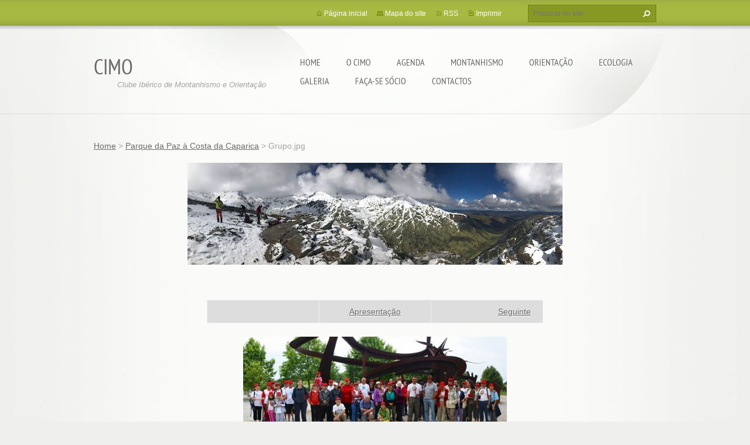

--- FILE ---
content_type: text/html; charset=UTF-8
request_url: https://www.cimo.pt/album/parque%20da%20paz%20%C3%A0%20costa%20da%20caparica/grupo-jpg/
body_size: 5040
content:
<!doctype html>
<!--[if lt IE 7]> <html class="lt-ie10 lt-ie9 lt-ie8 lt-ie7" lang="pt"> <![endif]-->
<!--[if IE 7]>    <html class="lt-ie10 lt-ie9 lt-ie8" lang="pt"> <![endif]-->
<!--[if IE 8]>    <html class="lt-ie10 lt-ie9" lang="pt"> <![endif]-->
<!--[if IE 9]>    <html class="lt-ie10" lang="pt"> <![endif]-->
<!--[if gt IE 9]><!-->
<html lang="pt">
<!--<![endif]-->
<head>
  <base href="https://www.cimo.pt/">
  <meta charset="utf-8">
  <meta name="description" content="">
  <meta name="keywords" content="">
  <meta name="generator" content="Webnode">
  <meta name="apple-mobile-web-app-capable" content="yes">
  <meta name="apple-mobile-web-app-status-bar-style" content="black">
  <meta name="format-detection" content="telephone=no">
    <meta name="google-site-verification" content="DFyDGpqrFEJb4W_YKPz7B5VeCBxhDcfYKxpFc3BxjSc">
  <link rel="shortcut icon" href="https://d107abd6f1.clvaw-cdnwnd.com/1c1f77cb0109e80273d7496a5c063918/200010666-edaa5eea56/favicon (1).ico">
  <link rel="stylesheet" href="https://www.cimo.pt/wysiwyg/system.style.css">
<link rel="canonical" href="https://www.cimo.pt/album/parque%20da%20paz%20%C3%A0%20costa%20da%20caparica/grupo-jpg/">
<script type="text/javascript">(function(i,s,o,g,r,a,m){i['GoogleAnalyticsObject']=r;i[r]=i[r]||function(){
			(i[r].q=i[r].q||[]).push(arguments)},i[r].l=1*new Date();a=s.createElement(o),
			m=s.getElementsByTagName(o)[0];a.async=1;a.src=g;m.parentNode.insertBefore(a,m)
			})(window,document,'script','//www.google-analytics.com/analytics.js','ga');ga('create', 'UA-797705-6', 'auto',{"name":"wnd_header"});ga('wnd_header.set', 'dimension1', 'W1');ga('wnd_header.set', 'anonymizeIp', true);ga('wnd_header.send', 'pageview');var pageTrackerAllTrackEvent=function(category,action,opt_label,opt_value){ga('send', 'event', category, action, opt_label, opt_value)};</script>
  <link rel="alternate" type="application/rss+xml" href="https://cimo.pt/rss/all.xml" title="Ver todos os artigos">
<!--[if lte IE 9]><style type="text/css">.cke_skin_webnode iframe {vertical-align: baseline !important;}</style><![endif]-->
  <meta http-equiv="X-UA-Compatible" content="IE=edge,chrome=1">
  <title>Grupo.jpg :: CIMO</title>
  <meta name="viewport" content="width=1100">
  <link rel="stylesheet" href="https://d11bh4d8fhuq47.cloudfront.net/_system/skins/v9/50001073/css/style.css">

				<script type="text/javascript">
				/* <![CDATA[ */
					
					if (typeof(RS_CFG) == 'undefined') RS_CFG = new Array();
					RS_CFG['staticServers'] = new Array('https://d11bh4d8fhuq47.cloudfront.net/');
					RS_CFG['skinServers'] = new Array('https://d11bh4d8fhuq47.cloudfront.net/');
					RS_CFG['filesPath'] = 'https://www.cimo.pt/_files/';
					RS_CFG['filesAWSS3Path'] = 'https://d107abd6f1.clvaw-cdnwnd.com/1c1f77cb0109e80273d7496a5c063918/';
					RS_CFG['lbClose'] = 'Fechar';
					RS_CFG['skin'] = 'default';
					if (!RS_CFG['labels']) RS_CFG['labels'] = new Array();
					RS_CFG['systemName'] = 'Webnode';
						
					RS_CFG['responsiveLayout'] = 0;
					RS_CFG['mobileDevice'] = 0;
					RS_CFG['labels']['copyPasteSource'] = 'Ler mais:';
					
				/* ]]> */
				</script><script type="text/javascript" src="https://d11bh4d8fhuq47.cloudfront.net/_system/client/js/compressed/frontend.package.1-3-108.js?ph=d107abd6f1"></script><style type="text/css"></style></head>
<body><!-- div id="wrapper2" -->
<div id="wrapper2">
<!-- div id="wrapper" -->
<div id="wrapper">
   <!-- div id="header" -->
   <div id="header">
      <!-- div id="headerMain" -->
      <div id="headerMain">
            <!-- div id="headerMainContent" -->
            <div id="headerMainContent" class="clearfix">
                  <div id="logoZone">
                        <div id="logo"><a href="home/" title="Ir para a página inicial"><span id="rbcSystemIdentifierLogo">CIMO</span></a></div>                        <p id="moto"><span id="rbcCompanySlogan" class="rbcNoStyleSpan">                Clube Ibérico de Montanhismo e Orientação</span></p>
                  </div>
                  <div class="menuWrapper">
                  

    
		<ul class="menu">
	<li class="first">      
      <a href="/home/">         
      Home           
  </a>        
  </li>
	<li>      
      <a href="/cimo/">         
      O CIMO           
  </a>        
  
	<ul class="level1">
		<li class="first">      
      <a href="/cimo/historia/">         
      História do Clube           
  </a>        
  </li>
		<li>      
      <a href="/cimo/org%c3%a3os%20sociais/">         
      Orgãos Sociais           
  </a>        
  </li>
		<li>      
      <a href="/cimo/institucional/">         
      Estatutos           
  </a>        
  </li>
		<li>      
      <a href="/cimo/regulamento/">         
      Regulamento           
  </a>        
  </li>
		<li>      
      <a href="/cimo/logotipo/">         
      Emblema e descrição           
  </a>        
  </li>
		<li>      
      <a href="/cimo/lince/">         
      Lince           
  </a>        
  </li>
		<li>      
      <a href="/cimo/galeria%20das%20recorda%c3%a7%c3%b5es/">         
      Galeria das Recordações           
  </a>        
  </li>
		<li>      
      <a href="/cimo/normas-e-procedimentos/">         
      Normas e Procedimentos           
  </a>        
  </li>
		<li>      
      <a href="/cimo/noticias/">         
      Noticias           
  </a>        
  </li>
		<li class="last">      
      <a href="/noticias/">         
      Noticias           
  </a>        
  </li>
	</ul>
	</li>
	<li>      
      <a href="/agenda/">         
      Agenda           
  </a>        
  </li>
	<li>      
      <a href="/montanhismo/">         
      Montanhismo           
  </a>        
  
	<ul class="level1">
		<li class="first">      
      <a href="/montanhismo/tecnicos/">         
      Técnicos           
  </a>        
  </li>
		<li>      
      <a href="/montanhismo/escalada/">         
      Escalada           
  </a>        
  </li>
		<li>      
      <a href="/montanhismo/pedestranismo/">         
      Pedestranismo           
  </a>        
  
		<ul class="level2">
			<li class="first last">      
      <a href="/montanhismo/pedestranismo/trilhos/">         
      Trilhos           
  </a>        
  </li>
		</ul>
		</li>
		<li>      
      <a href="/montanhismo/licen%c3%a7as-desportivas/">         
      Licenças Desportivas           
  </a>        
  </li>
		<li>      
      <a href="/montanhismo/seguros/">         
      Seguros           
  </a>        
  </li>
		<li>      
      <a href="/escalada-canyoning/">         
      Escalada           
  </a>        
  </li>
		<li class="last">      
      <a href="/formacao/">         
      Formação           
  </a>        
  </li>
	</ul>
	</li>
	<li>      
      <a href="/orienta%c3%a7%c3%a3o/">         
      Orientação           
  </a>        
  
	<ul class="level1">
		<li class="first">      
      <a href="/orienta%c3%a7%c3%a3o/mapas-de-orienta%c3%a7%c3%a3o/">         
      Mapas de Orientação           
  </a>        
  </li>
		<li>      
      <a href="/orienta%c3%a7%c3%a3o/pedestranismo/">         
      Pedestre           
  </a>        
  </li>
		<li>      
      <a href="/orienta%c3%a7%c3%a3o/btt/">         
      BTT           
  </a>        
  </li>
		<li class="last">      
      <a href="/orienta%c3%a7%c3%a3o/trofeu-orientacao-pedestre-proenca-a-nova/">         
      1º Troféu Orientação Pedestre Proença-a-Nova           
  </a>        
  
		<ul class="level2">
			<li class="first">      
      <a href="/orienta%c3%a7%c3%a3o/trofeu-orientacao-pedestre-proenca-a-nova/mensagens/">         
      Mensagens           
  </a>        
  </li>
			<li>      
      <a href="/orienta%c3%a7%c3%a3o/a1%c2%ba-trofeu-orientacao-pedestre-proenca-a-nova/cartaz-promocional/">         
      Cartaz Promocional           
  </a>        
  </li>
			<li>      
      <a href="/orienta%c3%a7%c3%a3o/a1%c2%ba-trofeu-orientacao-pedestre-proenca-a-nova/programa/">         
      Programa           
  </a>        
  </li>
			<li>      
      <a href="/orienta%c3%a7%c3%a3o/a1%c2%ba-trofeu-orientacao-pedestre-proenca-a-nova/localizacao/">         
      Localização           
  </a>        
  </li>
			<li>      
      <a href="/orienta%c3%a7%c3%a3o/a1%c2%ba-trofeu-orientacao-pedestre-proenca-a-nova/informacoes-gerais/">         
      Informações Gerais           
  </a>        
  </li>
			<li>      
      <a href="/orienta%c3%a7%c3%a3o/a1%c2%ba-trofeu-orientacao-pedestre-proenca-a-nova/informacoes-tecnicas/">         
      Informações Tecnicas           
  </a>        
  </li>
			<li>      
      <a href="/orienta%c3%a7%c3%a3o/trofeu-orientacao-pedestre-proenca-a-nova/comunicados/">         
      Últimas Noticias e Comunicados           
  </a>        
  </li>
			<li>      
      <a href="/orienta%c3%a7%c3%a3o/a1%c2%ba-trofeu-orientacao-pedestre-proenca-a-nova/inscricoes/">         
      Inscrições           
  </a>        
  
			<ul class="level3">
				<li class="first last">      
      <a href="/orienta%c3%a7%c3%a3o/a1%c2%ba-trofeu-orientacao-pedestre-proenca-a-nova/inscricoes/formulario/">         
      Formulário           
  </a>        
  </li>
			</ul>
			</li>
			<li>      
      <a href="/orienta%c3%a7%c3%a3o/trofeu-orientacao-pedestre-proenca-a-nova/partidas/">         
      Partidas           
  </a>        
  </li>
			<li>      
      <a href="/orienta%c3%a7%c3%a3o/a1%c2%ba-trofeu-orientacao-pedestre-proenca-a-nova/resultados/">         
      Resultados           
  </a>        
  </li>
			<li>      
      <a href="/orienta%c3%a7%c3%a3o/a1%c2%ba-trofeu-orientacao-pedestre-proenca-a-nova/premios/">         
      Prémios           
  </a>        
  </li>
			<li class="last">      
      <a href="/orienta%c3%a7%c3%a3o/a1%c2%ba-trofeu-orientacao-pedestre-proenca-a-nova/contactos/">         
      Contactos           
  </a>        
  </li>
		</ul>
		</li>
	</ul>
	</li>
	<li>      
      <a href="/ecologia-cultura/">         
      Ecologia           
  </a>        
  </li>
	<li>      
      <a href="/galeria-de-fotos/">         
      Galeria           
  </a>        
  </li>
	<li>      
      <a href="/socios/">         
      Faça-se sócio           
  </a>        
  </li>
	<li class="last">      
      <a href="/contacto/">         
      Contactos           
  </a>        
  </li>
</ul>   

      <div class="clearfix"></div>     
					
                  </div>
            </div>
            <!-- div id="headerMainContent" -->
      </div>
      <!-- div id="headerMain" -->
      <!-- div id="headerTop" -->
      <div id="headerTop">
          <!-- div id="headerTopContent" -->
          <div id="headerTopContent" class="clearfix">
               <!-- div id="fulltextForm" -->
               
        <div id="fulltextForm">                
		<form action="/search/" method="get" id="fulltextSearch">       
                        <div class="clearfix">
                            <input id="fulltextSearchText" type="text" name="text" value="" placeholder="Procurar no site">
                            <button id="fulltextSearchButton" type="submit" class="ir">Procurar</button>
                        </div>   
		</form>
        </div>  
		               <!-- div id="fulltextForm" -->
               <!-- div id="lang" -->
               <div id="lang">
                        <div id="languageSelect"></div>			
               </div>
               <!-- div id="lang" -->
               <!-- div id="systemNav" -->
               <ul class="systemNav">
                   <li class="homepage"><a href="home/" title="Ir para a página inicial">Página inicial</a></li>
                   <li class="sitemap"><a href="/sitemap/" title="Ir para o mapa do site">Mapa do site</a></li>
                   <li class="rss"><a href="/rss/" title="Notícias RSS">RSS</a></li>
                   <li class="print"><a href="#" onclick="window.print(); return false;" title="Imprimir página">Imprimir</a></li>
               </ul>
               <!-- div id="systemNav" -->
          </div>
          <!-- div id="headerTopContent" -->
      </div>
      <!-- div id="headerTop" -->
   </div>
   <!-- div id="header" -->
   <!-- div id="main" -->
   <div id="main" role="main">
         <!-- div id="mainContent" -->
         <div id="mainContent">
         <!-- div class="layoutFullWidth" -->
         <div class="layoutFullWidth">
             <div id="pageNavigator" class="rbcContentBlock">            <div id="navizone" class="navigator">             <a class="navFirstPage" href="/home/">Home</a>           <span><span> &gt; </span></span>              <a href="galeria-de-fotos/">Parque da Paz à Costa da Caparica</a>           <span><span> &gt; </span></span>              <span id="navCurrentPage">Grupo.jpg</span>             </div>        <div class="clearfix"></div>        </div>              
       <div class="widget">     
		<p><img alt="" height="174" src="https://d107abd6f1.clvaw-cdnwnd.com/1c1f77cb0109e80273d7496a5c063918/200049549-8400184f97/c2.jpg" style="color: rgb(0, 0, 0); font-size: 0.875em;" width="640"></p>
   
        </div>
        <div class="clearfix"></div>  
		             



		
             <div class="photofull">  
                  <h1></h1>    
                              
                  <div class="pagination">
      		        	<table><tr><td class="before">
      						   	
                    </td><td class="control">
      	               <a id="slideshowControl" onclick="RubicusFrontendIns.startSlideshow(); return(false);" onmouseover="this.className='enableControl hover'" onmouseout="this.className='enableControl'" title="Inicia a apresentação">
      	                 Apresentação
      	               </a>
      	               <script type="text/javascript"> if ( RubicusFrontendIns.isPhotogalleryAjaxMode() ) { document.getElementById('slideshowControl').className = "enableControl"; } </script>
                    </td><td class="after">
                     	   
      <a class="next" title="Seguinte" href="/album/parque%20da%20paz%20%c3%a0%20costa%20da%20caparica/img-7681-jpg/" onclick="RubicusFrontendIns.showPhotogalleryImage(this.href);">Seguinte</a>
		
                    </td></tr></table>
                  </div>				
                  		
      						<div class="clearfix"></div>	
                  		                                                       
      						<span class="image"> 
        						  <a href="/images/200000147-4533d462d6-public/Grupo.jpg?s3=1" onclick="return !window.open(this.href);" title="A página será apresentada numa nova janela.">
                        <img src="https://d107abd6f1.clvaw-cdnwnd.com/1c1f77cb0109e80273d7496a5c063918/system_preview_detail_200000147-4533d462d6-public/Grupo.jpg" width="450" height="203" alt="" onload="RubicusFrontendIns.startSlideshowInterval();">
                      </a>                                           
                  </span>    	
                  								
    						  <div class="clearfix"></div>
                  
                  <div class="tagsWrapper">
                      
                  </div>
                  
                  <div class="clearfix"></div>
                  
      						<div class="back"><a href="galeria-de-fotos/">Voltar</a></div>   
             					
             </div> 	          
		    			
         <div class="clearfix"></div>     
		
			<script type="text/javascript">
			RubicusFrontendIns.setNextPhotogalleryImage('/album/parque%20da%20paz%20%c3%a0%20costa%20da%20caparica/img-7681-jpg/');
			RubicusFrontendIns.setPreviousPhotogalleryImage('');
			</script>
			              
       <div class="widget">     
		   
        </div>
        <div class="clearfix"></div>  
		         </div>
         <!-- div class="layoutFullWidth" -->
         </div>
         <!-- div id="mainContent" -->
   </div>
   <!-- div id="main" -->
</div>
<!-- div id="wrapper" -->
   <!-- div id="footer" -->
   <div id="footer">
         <!-- div id="footerContent" -->
         <div id="footerContent">
                <!-- div id="copyright" -->
                <div id="copyright">
                    <span id="rbcFooterText" class="rbcNoStyleSpan">Cimo.pt é site informativo para os sócios do clube © desde 1992 - Todos os direitos reservados.</span>                </div>
                <!-- div id="copyright" -->
                <!-- div id="signature" -->
                <div id="signature">
                    <span class="rbcSignatureText"></span>                </div>
                <!-- div id="signature" -->
         </div>
         <!-- div id="footerContent" -->
   </div>
   <!-- div id="footer" -->
   <img src="https://d11bh4d8fhuq47.cloudfront.net/_system/skins/v9/50001073/img/illustration.png?ph=d107abd6f1" width="1" height="1" alt=""></div>
<!-- div id="wrapper2" -->
<script src="https://d11bh4d8fhuq47.cloudfront.net/_system/skins/v9/50001073/js/obscripts.js"></script>
<div id="rbcFooterHtml"></div><script type="text/javascript">var keenTrackerCmsTrackEvent=function(id){if(typeof _jsTracker=="undefined" || !_jsTracker){return false;};try{var name=_keenEvents[id];var keenEvent={user:{u:_keenData.u,p:_keenData.p,lc:_keenData.lc,t:_keenData.t},action:{identifier:id,name:name,category:'cms',platform:'WND1',version:'2.1.157'},browser:{url:location.href,ua:navigator.userAgent,referer_url:document.referrer,resolution:screen.width+'x'+screen.height,ip:'18.224.21.129'}};_jsTracker.jsonpSubmit('PROD',keenEvent,function(err,res){});}catch(err){console.log(err)};};</script></body>
</html>
